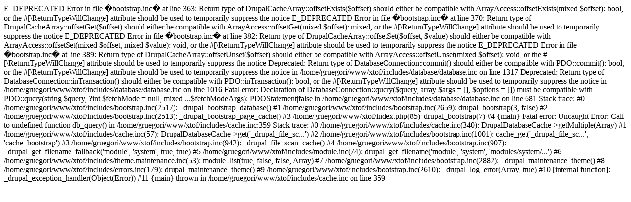

--- FILE ---
content_type: text/html; charset=UTF-8
request_url: http://gregoryhalliday.be/?q=blog/2014/02/04/links-youtube
body_size: 956
content:
E_DEPRECATED Error in file �bootstrap.inc� at line 363: Return type of DrupalCacheArray::offsetExists($offset) should either be compatible with ArrayAccess::offsetExists(mixed $offset): bool, or the #[\ReturnTypeWillChange] attribute should be used to temporarily suppress the notice
E_DEPRECATED Error in file �bootstrap.inc� at line 370: Return type of DrupalCacheArray::offsetGet($offset) should either be compatible with ArrayAccess::offsetGet(mixed $offset): mixed, or the #[\ReturnTypeWillChange] attribute should be used to temporarily suppress the notice
E_DEPRECATED Error in file �bootstrap.inc� at line 382: Return type of DrupalCacheArray::offsetSet($offset, $value) should either be compatible with ArrayAccess::offsetSet(mixed $offset, mixed $value): void, or the #[\ReturnTypeWillChange] attribute should be used to temporarily suppress the notice
E_DEPRECATED Error in file �bootstrap.inc� at line 389: Return type of DrupalCacheArray::offsetUnset($offset) should either be compatible with ArrayAccess::offsetUnset(mixed $offset): void, or the #[\ReturnTypeWillChange] attribute should be used to temporarily suppress the notice

Deprecated: Return type of DatabaseConnection::commit() should either be compatible with PDO::commit(): bool, or the #[\ReturnTypeWillChange] attribute should be used to temporarily suppress the notice in /home/gruegori/www/xtof/includes/database/database.inc on line 1317

Deprecated: Return type of DatabaseConnection::inTransaction() should either be compatible with PDO::inTransaction(): bool, or the #[\ReturnTypeWillChange] attribute should be used to temporarily suppress the notice in /home/gruegori/www/xtof/includes/database/database.inc on line 1016

Fatal error: Declaration of DatabaseConnection::query($query, array $args = [], $options = []) must be compatible with PDO::query(string $query, ?int $fetchMode = null, mixed ...$fetchModeArgs): PDOStatement|false in /home/gruegori/www/xtof/includes/database/database.inc on line 681
Stack trace:
#0 /home/gruegori/www/xtof/includes/bootstrap.inc(2517): _drupal_bootstrap_database()
#1 /home/gruegori/www/xtof/includes/bootstrap.inc(2659): drupal_bootstrap(3, false)
#2 /home/gruegori/www/xtof/includes/bootstrap.inc(2513): _drupal_bootstrap_page_cache()
#3 /home/gruegori/www/xtof/index.php(85): drupal_bootstrap(7)
#4 {main}

Fatal error: Uncaught Error: Call to undefined function db_query() in /home/gruegori/www/xtof/includes/cache.inc:359
Stack trace:
#0 /home/gruegori/www/xtof/includes/cache.inc(340): DrupalDatabaseCache->getMultiple(Array)
#1 /home/gruegori/www/xtof/includes/cache.inc(57): DrupalDatabaseCache->get('_drupal_file_sc...')
#2 /home/gruegori/www/xtof/includes/bootstrap.inc(1001): cache_get('_drupal_file_sc...', 'cache_bootstrap')
#3 /home/gruegori/www/xtof/includes/bootstrap.inc(942): _drupal_file_scan_cache()
#4 /home/gruegori/www/xtof/includes/bootstrap.inc(907): _drupal_get_filename_fallback('module', 'system', true, true)
#5 /home/gruegori/www/xtof/includes/module.inc(74): drupal_get_filename('module', 'system', 'modules/system/...')
#6 /home/gruegori/www/xtof/includes/theme.maintenance.inc(53): module_list(true, false, false, Array)
#7 /home/gruegori/www/xtof/includes/bootstrap.inc(2882): _drupal_maintenance_theme()
#8 /home/gruegori/www/xtof/includes/errors.inc(179): drupal_maintenance_theme()
#9 /home/gruegori/www/xtof/includes/bootstrap.inc(2610): _drupal_log_error(Array, true)
#10 [internal function]: _drupal_exception_handler(Object(Error))
#11 {main}
  thrown in /home/gruegori/www/xtof/includes/cache.inc on line 359
